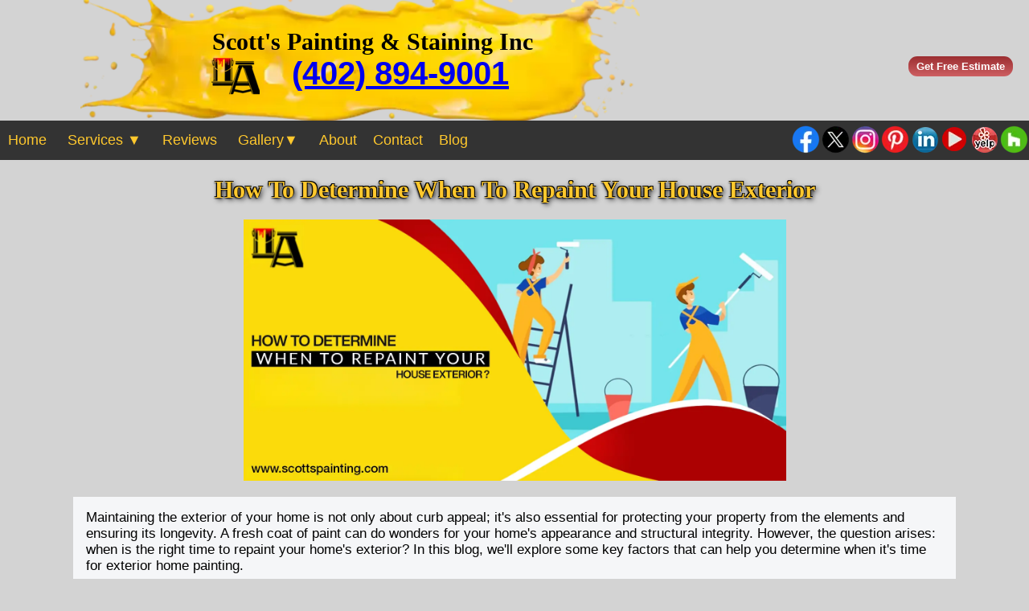

--- FILE ---
content_type: text/html; charset=utf-8
request_url: https://scottspainting.com/how-to-determine-when-to-repaint-your-home-exterior.html
body_size: 13266
content:
<!doctype html>
<html lang="en-US"><!-- InstanceBegin template="/Templates/navigation-template.dwt" codeOutsideHTMLIsLocked="false" -->
<head>
<meta charset="utf-8">
<!-- InstanceBeginEditable name="headTitle" -->
	<title>How To Determine When To Repaint Your Home's Exterior</title>
	<meta name="description" content="When should you Repaint your Home Exterior? How do I know when to paint my House Exterior? How often should you repaint the exterior of your house?">
	<!-- InstanceEndEditable -->
<meta name="viewport" content="width=device-width,initial-scale=1.0">
<meta name="robots" content="index,follow">
<meta name="geo.region" content="US-NE">
<meta name="geo.placename" content="Omaha">
<meta name="geo.position" content="41.203429;-96.202243">
<meta name="ICBM" content="41.203429;-96.202243">
<meta property="og:site_name" content="Scott's Painting &amp; Staining Inc.">
<meta property="og:type" content="website">
<meta property="og:locale" content="en_US">
<meta property="og:image:type" content="image/jpeg">
<meta name="twitter:card" content="summary_large_image">
<meta name="twitter:site" content="@ScottsPainting_">
<!-- InstanceBeginEditable name="og:Title" -->
	<meta property="og:title" content="How To Determine When To Repaint Your Home's Exterior">
	<meta property="og:description" content="When should you Repaint your Home Exterior? How do I know when to paint my House Exterior? How often should you repaint the exterior of your house?">
	<meta property="og:url" content="https://scottspainting.com/how-to-determine-when-to-repaint-your-home-exterior.html">
	<meta property="og:image" content="https://scottspainting.com/images/exterior-painting/how-to-determine-when-to-repaint-your-home-exterior.jpg">
	<meta property="og:image:alt" content="Increase Home Value with Professional House Painting">
	<meta property="twitter:url" content="https://scottspainting.com/images/how-to-determine-when-to-repaint-your-home-exterior.html">
	<meta name="twitter:title" content="How To Determine When To Repaint Your Home's Exterior">
	<meta name="twitter:description" content="When should you Repaint your Home Exterior? How do I know when to paint my House Exterior? How often should you repaint the exterior of your house?">
	<meta name="twitter:image" content="https://scottspainting.com/images/exterior-painting/how-to-determine-when-to-repaint-your-home-exterior.jpg">
	<link rel="canonical" href="https://scottspainting.com/how-to-determine-when-to-repaint-your-home-exterior.html">
	<!-- InstanceEndEditable -->
<link rel="apple-touch-icon" sizes="180x180" href="/apple-touch-icon.png">
<link rel="icon" type="image/png" sizes="32x32" href="/favicon-32x32.png">
<link rel="icon" type="image/png" sizes="16x16" href="/favicon-16x16.png">
<link rel="manifest" href="/site.webmanifest">
<link rel="mask-icon" href="/safari-pinned-tab.svg" color="#5bbad5">
<meta name="msapplication-TileColor" content="#da532c">
<meta name="theme-color" content="#ffffff">
<link rel="stylesheet" href="css/styles.css">
<!-- InstanceBeginEditable name="headLinkScript" -->
	<!-- InstanceEndEditable -->
<script type="application/ld+json">
	{
	"@context":"https://schema.org",
	"@type":"HousePainter",
	"@id":"https://scottspainting.com",
	"name":"Scott's Painting & Staining Inc.",
	"description":"Premier Omaha House Painters & Siding Services | Free Estimates | Expert Painters Omaha NE | Omaha Painters Near Me | Omaha Painting",
	"hasMap":"https://www.google.com/maps?cid=559264030088501344",
	"image":[
		"https://scottspainting.com/images/paint-ladder-logo.png",
		"https://scottspainting.com/images/exterior-painting/house-painting-contractors-omaha-nebraska-painters-768.jpg",
		"https://scottspainting.com/images/exterior-painting/house-painting.jpg",
		"https://scottspainting.com/images/siding/rotted-smart-lap-siding-replacement.jpg",
		"https://scottspainting.com/images/deck/deck-cleaning-staining.jpg"],
	"logo":"https://scottspainting.com/images/paint-ladder-logo.png",
	"url":"https://scottspainting.com",
	"contactPoint":{
		"@type":"ContactPoint",
		"telephone":"402-894-9001",
		"contactType":"customer service",
		"areaServed":"US",
		"availableLanguage":"en"},
	"openingHours":["Mo-Fr 09:00-21:00","Sa 12:00-17:00"],
	"paymentAccepted":"Cash, Check",
	"currenciesAccepted":"USD",
	"telephone":"402-894-9001",
	"email":"scottspaintingomaha@gmail.com",
	"foundingDate":"1991-05-01",
	"priceRange":"$400 - $7500",
	"areaServed":[
		{"@type":"City","name":"Omaha","@id":"https://en.wikipedia.org/wiki/Omaha,_Nebraska"},
		{"@type":"City","name":"Millard","@id":"https://en.wikipedia.org/wiki/Millard,_Omaha,_Nebraska"},
		{"@type":"City","name":"Elkhorn","@id":"https://en.wikipedia.org/wiki/Elkhorn,_Omaha,_Nebraska"},
		{"@type":"City","name":"La Vista","@id":"https://en.wikipedia.org/wiki/La_Vista,_Nebraska"},
		{"@type":"City","name":"Papillion","@id":"https://en.wikipedia.org/wiki/Papillion,_Nebraska"},
		{"@type":"City","name":"Ralston","@id":"https://en.wikipedia.org/wiki/Ralston,_Nebraska"},
		{"@type":"City","name":"Chalco","@id":"https://en.wikipedia.org/wiki/Chalco,_Nebraska"},
		{"@type":"City","name":"Bellevue","@id":"https://en.wikipedia.org/wiki/Bellevue,_Nebraska"},
		{"@type":"City","name":"Gretna","@id":"https://en.wikipedia.org/wiki/Gretna,_Nebraska"},
		{"@type":"City","name":"Bennington","@id":"https://en.wikipedia.org/wiki/Bennington,_Nebraska"},
		{"@type":"City","name":"Waterloo","@id":"https://en.wikipedia.org/wiki/Waterloo,_Nebraska"}],
	"slogan":"Finally, a Contractor that Delivers!",
	"sameAs":[
		"https://www.google.com/search?q=Scott%27s+Painting+%26+Staining+Inc&ludocid=559264030088501344&lsig=AB86z5UR3NDhfvBHzdXSiWm1-blQ",		"https://www.google.com/maps/place/Scott's+Painting+%26+Staining+Inc/@41.2033371,-96.2044541,17z/data=!3m1!4b1!4m5!3m4!1s0x0:0x7c2e7ac19141860!8m2!3d41.2033371!4d-96.2022654",
		"https://www.google.com/maps?cid=559264030088501344",
		"https://www.facebook.com/ScottsPaintingOmaha",
		"https://x.com/ScottsPainting_",
		"https://www.instagram.com/scotts.painting/",
		"https://www.linkedin.com/company/scott-s-painting-staining-inc",
		"https://www.pinterest.com/scottspaintingomaha/",
		"https://www.youtube.com/channel/UC4vKs_a0vhlN_4JQfTOy7hA",
		"https://www.youtube.com/@ScottsPainting",
		"https://www.yelp.com/biz/scotts-painting-and-staining-omaha-12",
		"https://www.angi.com/companylist/us/ne/omaha/scott%27s-painting-and-staining-inc-reviews-5868872.htm",
		"https://www.houzz.com/professionals/painters/scotts-painting-and-staining-inc-pfvwus-pf~1989876536",
		"https://www.bbb.org/us/ne/omaha/profile/painting-contractors/scotts-painting-staining-inc-0714-135001364",
		"https://foursquare.com/v/scotts-painting--staining-inc/54a14498498ed981ab0a7b2d",
		"https://www.manta.com/c/mtxtl3f/scott-s-painting-staining-inc",
		"https://www.yellowpages.com/omaha-ne/mip/scotts-painting-staining-inc-459163190"],
	"address":{
		"@type":"PostalAddress",
		"streetAddress":"18230 Tammy Trail",
		"addressLocality":"Omaha",
		"addressRegion":"NE",
		"postalCode":"68135",
		"addressCountry":"US"},
	"geo":{
		"@type":"GeoCoordinates",
		"latitude":41.203429,
		"longitude":-96.202243},
	"aggregateRating":{
		"@type":"AggregateRating",
		"ratingValue":"5.0",
		"reviewCount":"143"},
	"review":[
		{"@type":"Review","url":"https://www.google.com/maps/reviews/data=!4m8!14m7!1m6!2m5!1sCi9DQUlRQUNvZENodHljRjlvT2tVMVVUQXlhMk0yTmpobmF6WTBSMUZqVFdkTlEwRRAB!2m1!1s0x0:0x7c2e7ac19141860!3m1!1s2@1:CAIQACodChtycF9oOkU1UTAya2M2NjhnazY0R1FjTWdNQ0E%7C0cPkSE-yP2X%7C?entry=tts&g_ep=EgoyMDI1MDczMC4wIPu8ASoASAFQAw%3D%3D&skid=c49df658-e7b4-45cb-b0b5-1985c5347561","author":{"@type":"Person","name":"Nick Schinker"},
		"description":"Our chimney box had become wet and the siding spongy, and the woodpecker who discovered it was waking us up every day at 6 am. We contacted three companies who said online they did those repairs. After contacting Scott's Painting and Staining, crew chief Manuel was out the next day. He gave us a thorough and fair estimate, and pointed out a few other boards of siding that also needed repair. They began work the following week, the hottest week of June, and did we pick the right company. His crew was thorough and very professional. Manuel stopped in twice a day to answer any questions and check on progress. He kept telling us our satisfaction was top priority, and he was right. I thought I was picky. The work was top notch, and the materials matched our other siding perfectly. They finished the job by painting the entire house and installing the new shutters we bought online. We are very happy with the results. Our neighbors have stopped to say how great the house looks, and we have recommended Scott's three times already. Great job, impressive workmanship. And no more woodpecker!",
		"inLanguage":"en","reviewRating":{"@type":"Rating","bestRating":"5","ratingValue":"5","worstRating":"1"}},		{"@type":"Review","url":"https://g.co/kgs/ZGd32qu","author":{"@type":"Person","name":"Saulomon King"},
		"description":"Manny and his crew were professional and hard working. The job was done on time and the quality was beyond expectations! 10 out of 10! Will recommend Scott’s to anyone looking for a quality job.",
		"inLanguage":"en","reviewRating":{"@type":"Rating","bestRating":"5","ratingValue":"5","worstRating":"1"}},
		{"@type":"Review","url":"https://g.co/kgs/3JQetEy","author":{"@type":"Person","name":"Tavi"},
		"description":"We couldn't be more pleased with our exterior painting than we are now! The staff at Scott's are helpful and accommodating. Would use them over and over again!",
		"inLanguage":"en","reviewRating":{"@type":"Rating","bestRating":"5","ratingValue":"5","worstRating":"1"}},		{"@type":"Review","url":"https://www.google.com/maps/reviews/data=!4m8!14m7!1m6!2m5!1sChZDSUhNMG9nS0VJQ0FnSUM1OTRuMFJ3EAE!2m1!1s0x0:0x7c2e7ac19141860!3m1!1s2@1:CIHM0ogKEICAgIC594n0Rw%7CCgwIq4q8qQYQ2Nzf5AE%7C?hl=en-US","author":{"@type":"Person","name":"Frank Mann"},
		"description":"Manny and Miguel were on time, and provided quality workmanship. They explained what their work would consist of and performed in a professional manner. Scheduled work was finished in a timely manner. Definitely will call on you for any future projects. Will definitely pass your name on to others. Thanks",
		"inLanguage":"en","reviewRating":{"@type":"Rating","bestRating":"5","ratingValue":"5","worstRating":"1"}},
		{"@type":"Review","url":"https://g.co/kgs/ZTXUoEp","author":{"@type":"Person","name":"Susie Moore"},
		"description":"Scott's awesome crew were great to work with. They replaced some damaged siding and painted our house. They let me know when they would be there, were prompt, and cleaned up. I have gotten several compliments from our neighbors on how nice it looks. Would highly recommend!",
		"inLanguage":"en","reviewRating":{"@type":"Rating","bestRating":"5","ratingValue":"5","worstRating":"1"}},
		{"@type":"Review","url":"https://g.co/kgs/WYs4HSk","author":{"@type":"Person","name":"Daniel B"},
		"description":"Very impressed with the siding and paint job done by Scott's painting. Scott was responsive to a minor issue and had his crew take care of the problem right away. Francisco and his crew also did a great job, paying attention to every detail. They replaced the siding on the back of my home and painted the whole house in one week. You will be glad you went with Scott's Painting.",
		"inLanguage":"en","reviewRating":{"@type":"Rating","bestRating":"5","ratingValue":"5","worstRating":"1"}},
		{"@type":"Review","url":"https://g.co/kgs/G6Kpn2P","author":{"@type":"Person","name":"Rachel Connelly"},
		"description":"I highly recommend Scott's Painting and Staining. The workers were personable and professional. They powerwashed and painted the exterior of our house, caulked the windows, replaced the wood around our garage doors, and fixed the ceiling of our kitchen. We are thrilled with how everything turned out! The price was fair for all the work that they did. We will contact Scott's with any future projects.","inLanguage":"en","reviewRating":{"@type":"Rating","bestRating":"5","ratingValue":"5","worstRating":"1"}},
		{"@type":"Review","url":"https://g.co/kgs/BgBFeHg","author":{"@type":"Person","name":"Mike Letson"},
		"description":"I appreciate the straight forward process from start to finish. Will definitely recommend you. Manuel and crew were awesome. They showed up every day, worked all day, were personable and weren’t put off by all my questions.",
		"inLanguage":"en","reviewRating":{"@type":"Rating","bestRating":"5","ratingValue":"5","worstRating":"1"}},		
		{"@type":"Review","url":"https://www.yelp.com/biz/scotts-painting-and-staining-omaha-12?hrid=jrzRfzGRmQ2v07gW0sOzvA",
		"author":{"@type":"Person","name":"Brian S."},
		"description":"Scott and team did an amazing job. Communication was proactive and complete before, during and at completion of the job. Even with weather issues, the job was done on time. The team stayed until almost 9 one night making sure things were done. Manuel is one of the most personable contractors I have ever dealt with; his professionalism and expertise were top notch. Even once the job was done, Manuel took particular care to ensure our porch was arranged exactly as it was before the job started. Can't recommend Scott's painting enough!",
		"inLanguage":"en","reviewRating":{"@type":"Rating","bestRating":"5","ratingValue":"5","worstRating":"1"}},
		{"@type":"Review","url":"https://www.facebook.com/ScottsPaintingOmaha/reviews","author":{"@type":"Person","name":"Sara Christiansen"},
		"description":"Needed some siding and trim replaced at my house. They did a great job. Would hire them again.",
		"inLanguage":"en","reviewRating":{"@type":"Rating","bestRating":"5","ratingValue":"5","worstRating":"1"}},		
		{"@type":"Review","url":"https://www.angi.com/companylist/us/ne/omaha/scott%27s-painting-and-staining-inc-reviews-5868872.htm#reviews",
		"author":{"@type":"Person","name":"Spencer O."},
		"description":"Scott's Painting was excellent to work with! The painting turned out great and really made our house come together. Good communication, professional crew, on time, no hassles. Would highly recommend!",
		"inLanguage":"en","reviewRating":{"@type":"Rating","bestRating":"5","ratingValue":"5","worstRating":"1"}},		
		{"@type":"Review","url":"https://www.bbb.org/us/ne/omaha/profile/painting-contractors/scotts-painting-staining-inc-0714-135001364/customer-reviews","author":{"@type":"Person","name":"Frederick W"},
		"description":"Scott's Painting and Staining completed exterior siding repair and replacement for my home and did an amazing job. The crew showed up early and were able to provide a full assessment of the extent of water damage sustained and options for repair based on cost once they began and removed the damaged sections. They were polite, professional, and did an outstanding job replacing the damaged sections, followed by applying sealant and painting. I highly recommend them!!!",
		"inLanguage":"en","reviewRating":{"@type":"Rating","bestRating":"5","ratingValue":"5","worstRating":"1"}},		
		{"@type":"Review","url":"https://www.houzz.com/professionals/painters/scotts-painting-and-staining-inc-pfvwus-pf~1989876536",
		"author":{"@type":"Person","name":"Chris A"},
		"description":"I would recommend Scott's Painting to all my friends and family. Their work was professional, and I was very happy with the results. Francisco and his crew were very easy to work with. He kept me up to date on what he was doing and let me know if he discovered anything that wasn't in the bid. He cleaned up the site very well at the end of each day.",
		"inLanguage":"en","reviewRating":{"@type":"Rating","bestRating":"5","ratingValue":"5","worstRating":"1"}},
		{"@type":"Review","url":"https://www.yellowpages.com/omaha-ne/mip/scotts-painting-staining-inc-459163190",
		"author":{"@type":"Person","name":"Scott P"},
		"description":"Scott's Painting & Staining Inc. are the best Omaha painters. Specializing in Hardboard & Fiber cement siding repair services and siding replacement Omaha NE. We are the only Omaha house painters specializing in siding repair and exterior painting. We use Sherwin Williams exterior paint. If you are looking for exterior painters Omaha NE, we are your 1-stop Omaha siding contractor and paint contractor near me! Our focus is on Omaha residential painting services.",
		"inLanguage":"en","reviewRating":{"@type":"Rating","bestRating":"5","ratingValue":"5","worstRating":"1"}}]
}
</script>
<!--Google Tag Manager (1/8/25 iMark)-->
<script>window.addEventListener("load",function(){setTimeout(function(){(function(w,d,s,l,i){w[l]=w[l]||[];w[l].push({"gtm.start":new Date().getTime(),event:"gtm.js"});var f=d.getElementsByTagName(s)[0],j=d.createElement(s),dl=l!="dataLayer"?"&l="+l:"";j.async=true;j.src="https://www.googletagmanager.com/gtm.js?id="+i+dl;f.parentNode.insertBefore(j,f)})(window,document,"script","dataLayer","GTM-5M9J82QH")},1000)});</script>
<script>window.dataLayer=window.dataLayer || [];function gtag(){dataLayer.push(arguments);}gtag('js',new Date());</script>
<!-- InstanceParam name="PaintingServices" type="boolean" value="false" -->
<!-- InstanceParam name="PaintingContact" type="boolean" value="true" -->
<script defer src="js/painting.js"></script>
</head>
<!-- InstanceBeginEditable name="bodyTag" -->
<body>
<!-- InstanceEndEditable -->
	<!--GTM (noscript) (1/8/25 iMark)-->
	<noscript><iframe src="https://www.googletagmanager.com/ns.html?id=GTM-5M9J82QH" height="0" width="0" style="display:none;visibility:hidden"></iframe></noscript>
	<header>
		<div class="row">
			<div class="col-70">
				<div class="paint-splat"> 
					<!-- InstanceBeginEditable name="bodyTitle" -->
				<div class="title">&emsp;Scott's Painting &amp; Staining Inc</div>
				<div class="phone"><img src="images/paint-ladder-logo.webp" width="60" height="50" class="ladder" title="How do I know when to paint my house exterior?" alt="When to paint my homes exterior?">&emsp;<a class="valign-top" href="tel:402-894-9001">(402) 894-9001</a></div>

				<!-- InstanceEndEditable -->
				</div>
			</div>
			<div class="col-30 text-right pad-24-10">
				<a class="button-blue" href="mailto:ScottsPaintingOmaha@gmail.com?subject=Get-Free-Quote&body=Name:&nbsp;%0D%0AAddress:&nbsp;%0D%0ACity,&nbsp;St.&nbsp;Zip:&nbsp;%0D%0APhone&nbsp;Number(s):&nbsp;%0D%0ASubdivision&nbsp;Name:&nbsp;%0D%0A%0D%0AProject&nbsp;Information:&nbsp;%0D%0A%0D%0A" title="Request Free Quote">Get Free Estimate</a>
			</div>
		</div>
		<nav>
			<div class="topnav" id="topNav">
				<a href="/" title="Scott's Painting & Staining Inc">Home</a>
				<a href="#" class="icon width52" onclick="navFunction()" title="Omaha Painters" aria-label="Mobile Menu - Omaha Painting Services">
					<div class="menu-burger"></div>
					<div class="menu-burger-middle"></div>
					<div class="menu-burger"></div>
				</a>
				<div class="dropdown">
					<button class="dropbtn" title="Omaha Services">Services ▼</button>
					<div class="dropdown-content">
						<a href="omaha-house-painter.html" title="Omaha Exterior Painting Services">- Exterior Painting</a>
						<a href="omaha-siding-contractor-carpenter.html" title="Omaha Siding Repair Services">- Siding Repair</a>
						<a href="chimney-siding-repair.html" title="Omaha Chimney Siding Repair Services">- Chimney Siding Repair</a>
						<a href="omaha-woodpecker-siding-repair.html" title="Omaha Woodpecker Siding Repair Services">- Woodpecker Siding Repair</a>
						<a href="omaha-vinyl-siding-repair.html" title="Omaha Vinyl Siding Repair Services">- Vinyl Siding Repair</a>
						<a href="omaha-interior-painting-contractor.html" title="Omaha Interior Painting Services">- Interior Painting</a>
						<a href="omaha-cabinet-trim-staining.html" title="Omaha Cabinet Painting Services">- Cabinet Painting</a>
						<a href="omaha-deck-staining-contractor.html" title="Omaha Deck Staining Services">- Deck Staining</a>
						<a href="omaha-fence-staining-contractor.html" title="Omaha Fence Staining Services">- Fence Staining</a>
						<a href="omaha-power-washing-services.html" title="Omaha Power Washing Services">- Power Washing</a>
					</div>
				</div>
				<a href="reviews-testimonials-feedback.html" title="5-star Reviews">Reviews</a>
				<div class="dropdown">
					<button class="dropbtn" title="Omaha Photo Gallery">Gallery▼</button>
					<div class="dropdown-content">
						<a href="omaha-painting-service.html" title="Omaha Painters">- Exterior Painting</a>
						<a href="omaha-hardboard-siding-replaced.html" title="Omaha Siding Replacement">- Siding Replacement</a>
						<a href="omaha-interior-painter.html" title="Omaha Interior Painting">- Interior Painting</a>
						<a href="omaha-deck-refinishing.html" title="Omaha Deck Staining">- Decks</a>
						<a href="pergola-building-staining.html" title="Omaha Pergola Staining">- Pergolas</a>
					</div>
				</div>
				<a href="about-us.html" title="About Scott's Painting & Staining Inc.">About</a>
				<a href="contact-us.html" title="Contact Painters Near Me">Contact</a>
				<a href="omaha-painters-blog.html" title="Omaha Painters Blog">Blog</a>
				<div class="round-div">
					<div class="facebook-round">
						<a href="https://www.facebook.com/ScottsPaintingOmaha" title="Facebook" target="_blank" rel="noopener noreferrer">Facebook</a></div>
					<div class="x-round">
						<a href="https://x.com/ScottsPainting_" title="Twitter - X" target="_blank" rel="nofollow noopener noreferrer">Twitter - X</a></div>
					<div class="instagram-round">
						<a href="https://www.instagram.com/scotts.painting/" title="Instagram" target="_blank" rel="noopener noreferrer">Instagram</a></div>
					<div class="pinterest-round">
						<a href="https://www.pinterest.com/scottspaintingomaha/" title="Painting Ideas on Pinterest" target="_blank" rel="noopener noreferrer">Pinterest Ideas</a></div>
					<div class="linkedin-round">
						<a href="https://www.linkedin.com/company/scott-s-painting-staining-inc" title="LinkedIn" target="_blank" rel="noopener noreferrer">LinkedIn</a></div>
					<div class="youtube-round">
						<a href="https://www.youtube.com/@ScottsPainting" title="YouTube Channel" target="_blank" rel="noopener noreferrer">YouTube Channel</a></div>
					<div class="yelp-round round-hide">
						<a href="https://www.yelp.com/biz/scotts-painting-and-staining-omaha-12" title="Yelp" target="_blank" rel="noopener noreferrer">Yelp Painter</a></div>
					<div class="houzz-round round-hide">
						<a href="https://www.houzz.com/professionals/painters/scotts-painting-and-staining-inc-pfvwus-pf~1989876536" title="Houzz" target="_blank" rel="noopener noreferrer">Find us on Houzz</a></div>
				</div>
			</div>
		</nav>
	</header>
	<main>
		<div onClick="topFunction()" onkeypress="topFunction()" id="top" tabindex="0" title="Go to Top">Top</div>
	<!-- InstanceBeginEditable name="mainRegion" -->
		<h1 class="style-h1 text-center">How To Determine When To Repaint Your House Exterior</h1>
		<div class="hero-pic" style="background-image:url('images/exterior-painting/how-to-determine-when-to-repaint-your-home-exterior.webp')" title="The Best Time to Paint your House Exterior in Omaha NE">
		</div><br>
		
		<div class="md-container">
			<div class="white-block text-left">
				<p>Maintaining the exterior of your home is not only about curb appeal; it's also essential for protecting your property from the elements and ensuring its longevity. A fresh coat of paint can do wonders for your home's appearance and structural integrity. However, the question arises: when is the right time to repaint your home's exterior? In this blog, we'll explore some key factors that can help you determine when it's time for exterior home painting.</p><br>
				<h2>1. Visual Inspection</h2>
				<p>Start by taking a close look at your home's exterior. Signs of peeling, cracking, blistering, or fading paint are indicators that it's time for a repaint. Additionally, if you notice that the paint has become chalky to the touch, it's a clear sign that the protective layer has worn down.</p><br>
				<h2>2. Fading Colors</h2>
				<p>Over time, exposure to sunlight, rain, and other environmental factors can cause the colors of your exterior paint to fade. If your home's exterior appears dull or washed-out, it's a good indication that a repaint is needed to revive its vibrancy.</p><br>
				<h2>3. Damage from Weather and Moisture</h2>
				<p>Harsh weather conditions can take a toll on your home's exterior paint. Look for signs of water damage, such as rotting wood, mold, or mildew. These issues not only affect the appearance but also compromise the structural integrity of your home.</p><br>
				<h2>4. Cracking and Peeling</h2>
				<p>Cracks and peeling paint are more than just aesthetic concerns. They expose the underlying surfaces to moisture and can lead to further damage. If left unchecked, these issues can escalate into more significant problems, potentially requiring extensive repairs.</p><br>
				<h2>5. Maintenance Timeframe</h2>
				<p>A general rule of thumb is to repaint your home's exterior every 5 to 10 years, depending on the type of paint used and the climate you live in. If it's been several years since your last paint job, it's worth considering a fresh coat to keep your home protected and looking its best.</p><br>
				<h2>6. Selling or Renovating</h2>
				<p>If you're planning to sell your home or undergo a significant renovation, repainting the exterior can greatly enhance its curb appeal and overall value. A well-maintained exterior gives potential buyers or appraisers a positive first impression.</p><br>
				<h2>7. Quality of Previous Paint Job</h2>
				<p>The longevity of your previous paint job can influence when you need to repaint. If the previous paint job was done using high-quality paint and proper application techniques, it might last longer than a lower-quality job.</p><br>
				<h3>Conclusion</h3>
				<p>Remember that repainting your home's exterior is a crucial part of its maintenance and preservation. A well-maintained exterior is a valuable investment that enhances the aesthetics and adds to the longevity and value of your property. You can call Scott's Painting &amp; Staining Inc, which has a team of experienced exterior Painters in Bennington, NE. We are Bennington's top-listed <a href="bennington-house-painters.html" title="Exterior residential painting in Bennington">professional exterior house painters</a> offering the most cost-effective and affordable services.</p><br>
				<a href="exterior-house-painter.html" title="Professional Exterior House Painters Make the Difference" style="padding:5px 10px;border:1px solid #ccc;">Read More &#10132; Professional Exterior House Painter</a><br>
			</div>
		</div>
	<!-- InstanceEndEditable -->		
	
	
		<br><hr><br>
		<section class="page-container text-center">
			<a class="nolink" href="/" title="Scott's Painting & Staining Inc.">
				<div class="page-block">
					<img loading="lazy" decoding="async" src="images/exterior-painting/house-painting-contractors-omaha-nebraska-painters-550.webp" title="Omaha House Painting" alt="Omaha Siding Repair" width="350" height="169">
					<h3 class="h2-page" id="house-painting">Omaha Painters</h3>
					<p class="p-pad">Check out our Home Page for a full list of services and products we specialize in. Founded in and serving Omaha, NE and surrounding area since May 1991.</p>
					<p class="learn">Home</p>
				</div>
			</a>
			<a class="nolink" href="https://scottspainting.com/contact-us.html" title="Connect with Us">
				<div class="page-block">
					<img loading="lazy" decoding="async" src="images/contact-us.webp" alt="Contact a Painting & Siding Contractor" title="Omaha Exterior House Painter" width="350" height="169">
					<h3 class="h2-page" id="omaha-contractor">Omaha Contractor</h3>
					<p class="p-pad">Connect with us, your local Omaha-area contractor for all your Painting and Siding Replacement needs! We welcome all size Siding Repairs.</p>
					<p class="learn">Contact Us</p>
				</div>
			</a>
		</section><br>			
	
	<!-- InstanceBeginEditable name="mainBotRegion" -->
	<!-- InstanceEndEditable -->
	</main>
	<footer>
		<div class="footer-reel">
			<a class="item" href="https://www.sherwin-williams.com" title="We exclusively use Sherwin Williams Products" target="_blank" rel="noopener noreferrer">
				<img loading="lazy" decoding="async" src="images/sherwin-williams.webp" width="98" height="140" title="Sherwin Williams Preferred Paint Supplier" alt="Using Sherwin Williams Paints, Stains &amp; Products"></a>
			<a class="item" href="https://www.expertise.com/home-improvement/siding-contractors/nebraska/omaha" title="Best Siding Contractors in Omaha NE" target="_blank" rel="noopener noreferrer">
				<img loading="lazy" decoding="async" src="images/best-siding-contractors-omaha.webp" width="161" height="129" title="Rated the Best Siding Contractor in Omaha NE!" alt="Expertise, Best Siding Contractors Omaha NE"></a>
			<a class="item" href="https://www.google.com/search?q=Scott%27s+Painting+%26+Staining+Omaha&amp;rlz=1C1CHBF_enUS772US772&amp;oq=Scott%27s+Painting+%26+Staining+Omaha#lrd=0x8793f0d0ece6e211:0x7c2e7ac19141860,1,,," title="View our Google 5-Star Reviews!" target="_blank" rel="noopener noreferrer">
				<img loading="lazy" decoding="async" src="images/google-reviews.webp" width="160" height="90" title="View our Google 5-Star Reviews!" alt="Perfect 5-Star Reviews on Google"></a>
			<a class="item" href="https://www.angi.com/companylist/us/ne/omaha/scott%27s-painting-and-staining-inc-reviews-5868872.htm" title="View our A+ Rating with Angi &amp; our Super Service Award" target="_blank" rel="noopener noreferrer">
				<img loading="lazy" decoding="async" src="images/angi-super-service-award.webp" width="140" height="140" title="A+ Rating with Angi's Super Service Award" alt="Angi Super Service Award"></a>
			<a class="item" href="https://www.facebook.com/ScottsPaintingOmaha" title="Like Us on Facebook!" target="_blank" rel="noopener noreferrer">
				<img loading="lazy" decoding="async" src="images/like-us-on-facebook.webp" width="159" height="45" title="Omaha Painters on Facebook!" alt="Like on Facebook"></a>
			<a class="item" href="https://www.bbb.org/us/ne/omaha/profile/painting-contractors/scotts-painting-staining-inc-0714-135001364" title="Perfect A+ Rating with Better Business Bureau" target="_blank" rel="noopener noreferrer">
				<img loading="lazy" decoding="async" src="images/bbb-member.webp" width="160" height="111" title="Scott's Painting &amp; Staining, Inc., Painting Contractors, Omaha, NE" alt="Better Business Bureau, A+ Rating, Accredited Business"></a>
			<img class="item" loading="lazy" decoding="async" src="images/state-farm.png" width="159" height="140" title="Licensed, Insured & Bonded through State Farm" alt="Licensed, Insured & Bonded with State Farm">
		</div>
		<section class="footer">
			<div class="row">
				<div class="col col-md-50 col-lg-15 pad-top15">
					<ul><li class="menu-item-50 yellow"><strong>QUICK LINKS</strong></li></ul><br>
					<ul>
						<li class="menu-item-50 pad-bot15"><a class="txt-underline" href="../" title="Home Page">HOME PAGE</a></li>
						<li class="menu-item-50 pad-bot15"><a class="txt-underline" href="reviews-testimonials-feedback.html" title="Reviews &amp; Testimonials">PAINTING REVIEWS</a></li>
						<li class="menu-item-50 pad-bot15"><a class="txt-underline" href="omaha-painting-service.html" title="Omaha Photo Gallery">PAINTING GALLERY</a></li>
						<li class="menu-item-50 pad-bot15"><a class="txt-underline" href="about-us.html" title="About Scott's Painting & Staining Inc.">ABOUT SCOTT'S</a></li>
						<li class="menu-item-50 pad-bot30"><a class="txt-underline" href="contact-us.html" title="Contact Painters Near Me">CONTACT US</a></li>
						<li class="menu-item-50 pad-bot30"><a class="txt-underline" href="omaha-painters-blog.html" title="Omaha Painters Blog">PAINTING BLOG</a></li>
					</ul>
				</div>
				<div class="col col-md-50 col-lg-20 pad-top15">
					<ul><li class="menu-item yellow" title="Omaha Services"><strong>SERVICES</strong></li></ul><br>
					<ul>
						<li class="menu-item pad-bot15"><a class="txt-underline" href="omaha-interior-painting-contractor.html" title="Omaha Interior Painting Services"><strong>Interior</strong> Painting Services</a></li>
						 <li class="menu-item pad-bot15"><a class="txt-underline" href="omaha-cabinet-trim-staining.html" title="Omaha Cabinet Painting Services">Cabinet Painting</a></li>
						<li class="menu-item pad-bot15"><a class="txt-underline" href="omaha-cabinet-trim-staining.html#cabinet-staining" title="Omaha Cabinet Refinishing Services">Cabinet Staining</a></li>
					</ul><br>
					<ul>
						<li class="menu-item pad-bot15"><a class="txt-underline" href="omaha-house-painter.html" title="Omaha Exterior Painting Services"><strong>Exterior</strong> Painting Services</a></li>
						<li class="menu-item pad-bot15"><a class="txt-underline" href="omaha-siding-contractor-carpenter.html" title="Omaha Siding Repair Services">Siding &amp; Carpentry</a></li>
						<li class="menu-item pad-bot15"><a class="txt-underline" href="chimney-siding-repair.html" title="Omaha Chimney Siding Repair Services">Chimney Siding Repair</a></li>
						<li class="menu-item pad-bot15"><a class="txt-underline" href="omaha-woodpecker-siding-repair.html" title="Omaha Woodpecker Siding Repair Services">Woodpecker Siding Repair</a></li>
						<li class="menu-item pad-bot15"><a class="txt-underline" href="omaha-vinyl-siding-repair.html" title="Omaha Vinyl Siding Repair Services">Vinyl Siding Repair</a></li>
						<li class="menu-item pad-bot15"><a class="txt-underline" href="omaha-deck-staining-contractor.html" title="Omaha Deck Staining Services">Deck Staining</a></li>
						<li class="menu-item pad-bot15"><a class="txt-underline" href="omaha-fence-staining-contractor.html" title="Omaha Fence Staining Services">Fence Staining</a></li>
						<li class="menu-item pad-bot15"><a class="txt-underline" href="omaha-power-washing-services.html" title="Omaha Power washing Services &amp; Pressure Washing Services">Power washing</a></li>
					</ul>
				</div>
				<div class="col col-md-50 col-lg-25 menu-item menu-item-phone text-left pad-top15">
					<p class="yellow" title="Contact Painters Near Me"><strong>CONTACT US</strong></p><br>
					<div class="row pad-bot10">
						<p>Email: <a class="txt-underline bold yellow" href="mailto:ScottsPaintingOmaha@gmail.com?subject=Customer-Inquiry&body=Name:&nbsp;%0D%0AAddress:&nbsp;%0D%0ACity,&nbsp;St.&nbsp;Zip:&nbsp;%0D%0APhone&nbsp;Number(s):&nbsp;%0D%0ASubdivision&nbsp;Name:&nbsp;%0D%0A%0D%0AProject&nbsp;Information:&nbsp;%0D%0A%0D%0A">ScottsPaintingOmaha@gmail.com</a></p><br>
						<p>Phone: <a class="txt-underline bold yellow" href="tel:402-894-9001">(402) 894-9001</a></p><br>
						<p>Address: <a class="txt-underline bold yellow" href="contact-us.html"><br>18230 Tammy Trail<br>Omaha, NE 68135</a></p><br><br>
						<a class="button-blue font-18 pad12" href="mailto:ScottsPaintingOmaha@gmail.com?subject=Request-Quote&body=Name:&nbsp;%0D%0AAddress:&nbsp;%0D%0ACity,&nbsp;St.&nbsp;Zip:&nbsp;%0D%0APhone&nbsp;Number(s):&nbsp;%0D%0ASubdivision&nbsp;Name:&nbsp;%0D%0A%0D%0AProject&nbsp;Information:&nbsp;%0D%0A%0D%0A" title="Request Estimate">Request Quote</a>
					</div>			
				</div><br>
				<div class="col col-md-50 col-lg-40 menu-item text- pad-top15 pad-right20">
					<h4>OMAHA PAINTERS Near Me</h4>
					<p>Serving the Omaha Metro Area</p><br>
					<h5><a href="douglas-county-ne-house-painters.html" title="Douglas County House Painters" target="_blank" rel="noopener noreferrer">Douglas County</a> &amp;	<a href="sarpy-county-ne-house-painters.html" title="Sarpy County House Painters" target="_blank" rel="noopener noreferrer">Sarpy County</a> in Nebraska - Including:<br>
						<a href="omaha-house-painter.html" title="Omaha House Painters" target="_blank" rel="noopener noreferrer">Omaha NE</a>, 
						<a href="millard-house-painters.html" title="Millard House Painters" target="_blank" rel="noopener noreferrer">Millard NE</a>, 
						<a href="elkhorn-house-painters.html" title="Elkhorn House Painters" target="_blank" rel="noopener noreferrer">Elkhorn NE</a>, 
						<a href="la-vista-house-painters.html" title="La Vista House Painters" target="_blank" rel="noopener noreferrer">La Vista NE</a>, 
						<a href="papillion-house-painters.html" title="Papillion House Painters" target="_blank" rel="noopener noreferrer">Papillion NE</a>, 
						<a href="chalco-house-painters.html" title="Chalco House Painters" target="_blank" rel="noopener noreferrer">Chalco NE</a>, 
						<a href="bellevue-house-painters.html" title="Bellevue House Painters" target="_blank" rel="noopener noreferrer">Bellevue NE</a>, 
						<a href="gretna-house-painters.html" title="Gretna House Painters" target="_blank" rel="noopener noreferrer">Gretna NE</a>, 
						<a href="bennington-house-painters.html" title="Bennington House Painters" target="_blank" rel="noopener noreferrer">Bennington NE</a>, 
						<a href="waterloo-house-painters.html" title="Waterloo House Painters" target="_blank" rel="noopener noreferrer">Waterloo NE</a>.</h5><br>
					<p>We are working all over the "Big O" to make Omaha beautiful. Chances are we are in your <a href="https://nextdoor.com/pages/scotts-painting-staining-inc-omaha-ne" title="Douglas County House Painters Near Me" target="_blank" rel="noopener noreferrer">neighborhood</a> or will be soon!</p><br>				
					<div class="row round-div col-socials">
						<div class="facebook-round">
							<a href="https://www.facebook.com/ScottsPaintingOmaha" title="Facebook" target="_blank" rel="noopener noreferrer">Facebook</a></div>
						<div class="x-round">
							<a href="https://x.com/ScottsPainting_" title="Twitter - X" target="_blank" rel="nofollow noopener noreferrer">X - Twitter</a></div>
						<div class="instagram-round">
							<a href="https://www.instagram.com/scotts.painting/" title="Instagram" target="_blank" rel="noopener noreferrer">Instagram</a></div>
						<div class="pinterest-round">
							<a href="https://www.pinterest.com/scottspaintingomaha/" title="Pinterest Ideas" target="_blank" rel="noopener noreferrer">Pinterest Ideas</a></div>
						<div class="linkedin-round">
							<a href="https://www.linkedin.com/company/scott-s-painting-staining-inc" title="LinkedIn" target="_blank" rel="noopener noreferrer">LinkedIn</a></div>
						<div class="youtube-round">
							<a href="https://www.youtube.com/@ScottsPainting" title="YouTube Channel" target="_blank" rel="noopener noreferrer">YouTube Channel</a></div>
						<div class="yelp-round">
							<a href="https://www.yelp.com/biz/scotts-painting-and-staining-omaha-12" title="Yelp" target="_blank" rel="noopener noreferrer">Yelp</a></div>
						<div class="houzz-round">
							<a href="https://www.houzz.com/professionals/painters/scotts-painting-and-staining-inc-pfvwus-pf~1989876536" title="Houzz" target="_blank" rel="noopener noreferrer">Houzz</a></div>
						<div class="angi-round">
							<a href="https://www.angi.com/companylist/us/ne/omaha/scott%27s-painting-and-staining-inc-reviews-5868872.htm" title="Angi" target="_blank" rel="noopener noreferrer">Angi</a></div>
					</div>
				</div>
			</div>
		</section>
		<div class="row">
			<div class="col">
				<p class="footer-text">Copyright © 2026 <a href="https://scottspainting.com" title="Omaha Painting Contractor">Scott's Painting &amp; Staining Inc.</a> All Rights Reserved.</p>
			</div>
		</div>
	</footer>
	<script> //Remove Error: Use passive listeners to improve scrolling performance, can be removed when upgraded to jquery-4.0
		!function(e){"function"==typeof define&&define.amd?define(e):e()}(function(){var e,t=["scroll","wheel","touchstart","touchmove","touchenter","touchend","touchleave","mouseout","mouseleave","mouseup","mousedown","mousemove","mouseenter","mousewheel","mouseover"];if(function(){var e=!1;try{var t=Object.defineProperty({},"passive",{get:function(){e=!0}});window.addEventListener("test",null,t),window.removeEventListener("test",null,t)}catch(e){}return e}()){var n=EventTarget.prototype.addEventListener;e=n,EventTarget.prototype.addEventListener=function(n,o,r){var i,s="object"==typeof r&&null!==r,u=s?r.capture:r;(r=s?function(e){var t=Object.getOwnPropertyDescriptor(e,"passive");return t&&!0!==t.writable&&void 0===t.set?Object.assign({},e):e}(r):{}).passive=void 0!==(i=r.passive)?i:-1!==t.indexOf(n)&&!0,r.capture=void 0!==u&&u,e.call(this,n,o,r)},EventTarget.prototype.addEventListener._original=e}});
	</script>
	<script>document.addEventListener("DOMContentLoaded",function(){let e=[].slice.call(document.querySelectorAll("img.lazy"));if(!e.length){return}let n=!1;const t=function(){if(n){return}n=!0,setTimeout(function(){e.forEach(function(n){n.getBoundingClientRect().top<=window.innerHeight&&n.getBoundingClientRect().bottom>=0&&"none"!==getComputedStyle(n).display&&(n.src=n.dataset.src,n.classList.remove("lazy"),0===(e=e.filter(function(e){return e!==n})).length&&(document.removeEventListener("scroll",t),window.removeEventListener("resize",t),window.removeEventListener("orientationchange",t)))}),n=!1},200)};document.addEventListener("scroll",t),window.addEventListener("resize",t),window.addEventListener("orientationchange",t),t()});</script>
	<!-- InstanceBeginEditable name="bodyScript" -->
	<!-- InstanceEndEditable -->
	<!--<script async src="../js/painting.js"></script>-->
	<script>window.onscroll=function(){scrollTopFunction()};</script>
	<!--MSClarity track all pages-->
	<script>window.addEventListener("load",function(){setTimeout(function(){(function(c,l,a,r,i,t,y){c[a]=c[a]||function(){(c[a].q=c[a].q||[]).push(arguments)};t=l.createElement(r);t.async=1;t.src="https://www.clarity.ms/tag/"+i;y=l.getElementsByTagName(r)[0];y.parentNode.insertBefore(t,y);})(window,document,"clarity","script","580z781pvm");},1500);});</script>
</body>
<!-- InstanceEnd --></html>

--- FILE ---
content_type: text/css
request_url: https://scottspainting.com/css/styles.css
body_size: 5486
content:
@charset "utf-8";html, html *{padding:0;margin:0;scroll-padding-top:185px;box-sizing:border-box;font-family:Gotham, "Helvetica Neue", Helvetica, Arial, "sans-serif"}header{position:sticky;top:0;padding:0;background-color:lightgray;z-index:999}body{background-color:lightgray;font-size:17px}h2{color:darkred;font-weight:bold}h4{font-size:16px}h5{font-size:16px}.hero-small{background-image:url("../images/omaha-skyline-1578.webp");background-size:cover;background-position:center;text-align:center;color:#ffc82d;height:325px;vertical-align:top;text-shadow:3px 3px 0 #000, -1px -1px 0 #000, 1px -1px 0 #000, -1px 1px 0 #000, 1px 1px 0 #000}.hero-pic{background-image:url("../images/exterior-painting/upgrading-your-homes-value-with-professional-house-painting.webp");background-size:contain;background-position:center;background-repeat:no-repeat;height:325px}.hero,.hero-con{background-repeat:no-repeat;background-position:top center;background-size:100%;background-color:#333;padding:125px 0 0 0;position:relative}.hero-preload{position:absolute;width:1px;height:1px;overflow:hidden;clip:rect(0 0 0 0);clip-path:inset(50%);white-space:nowrap}.container{margin:0 auto;max-width:1230px;padding-left:15px;padding-right:15px}.banner-caption{width:auto;height:auto;background:rgba(0,0,0,0);border-radius:0;padding:200px 10px 0;float:none}.banner-caption h1{color:#ffc82d;font-family:Gotham, "Helvetica Neue", Helvetica, Arial, "sans-serif";font-size:25px;line-height:35px;font-weight:bolder;letter-spacing:2px}.banner-small{font-size:20px}.banner-siding{font-size:16px;font-weight:bold;letter-spacing:0}.text-center{text-align:center}.text-left{text-align:left}.text-right{text-align:right}.text-shadow{text-shadow:-1px 1px 2px #000,2px 2px 6px #000,1px -1px 0 #000,-1px -1px 0 #000}.video-text{line-height:35px}.up{text-transform:uppercase}.visually-hidden{position:absolute;left:-9999px;width:1px;height:1px;overflow:hidden}.topnav{overflow:hidden;background-color:#333}.topnav a{float:left;display:block;color:#ffc82d;text-align:center;padding:14px 10px;text-decoration:none;font-size:18px}.topnav a:hover, .dropdown:hover .dropbtn{background-color:#ddd;color:black}.topnav .icon{display:none}.dropdown{float:left;overflow:hidden}.dropdown .dropbtn{font-size:18px;border:none;outline:none;background-color:#333;color:#ffc82d;padding:14px 16px;font-family:inherit;margin:0;text-align:center;text-decoration:none}.dropdown-content{display:none;position:absolute;background-color:#333;min-width:160px;box-shadow:0 8px 16px 0 rgba(0,0,0,0.2);z-index:1}.dropdown-content a{float:none;color:#ffc82d;padding:12px 16px;text-decoration:none;display:block;text-align:left}.dropdown-content a:hover{background-color:#ddd;color:black}.dropdown:hover .dropdown-content{display:block}.menu-burger{width:30px;height:3px;background-color:#ffc82d;margin:0}.menu-burger-middle{width:30px;height:3px;background-color:#ffc82d;margin:6px 0}.icon:hover .menu-burger{background-color:black}.icon:hover .menu-burger-middle{background-color:black}.round-div{float:right;padding:0}.paint-splat{background-image:url("../images/splot.webp");color:rgb(0,0,0);background-size:contain;background-repeat:no-repeat;background-position:center;padding:1px 0 1px 0;height:70px;text-align:center}.title{font-size:clamp(12px,3.5vw,16px);font-weight:bold;font-family:Cambria,"Hoefler Text","Liberation Serif",Times,"Times New Roman","serif";margin-top:13px;white-space:nowrap}.ladder{width:35px;height:29px}.phone{font-size:22px;font-weight:bold;font-family:Cambria,"Hoefler Text","Liberation Serif",Times,"Times New Roman","serif"}.style-h1{font-size:30px;font-weight:bold;font-family:Cambria,"Hoefler Text","Liberation Serif",Times,"Times New Roman","serif";padding:20px 5px 20px 5px;color:#ffc82d;text-shadow:-1px 1px 2px #000, 2px 2px 6px #000, 1px -1px 0 #000, -1px -1px 0 #000}.style-h2{font-size:20px;font-weight:bold;padding:20px 0 20px 0}.li-bullet{margin-left:19px;list-style-type:square;padding:4px 0 4px 0}.li-bullet-subtxt{margin-left:38px;list-style-type:circle;padding:5px 10px 5px 0}.li-none-subtxt{margin-left:10px;list-style-type:none;padding:4px 10px 4px 0}.li-none-subtxt38{margin-left:38px;list-style-type:none;padding:4px 10px 4px 0}.li-bullet-none{margin-left:10px;list-style-type:none}.li-bullet{padding:5px 0 5px 0;list-style-type:disc}.li-bullet-none-subtxt{margin-left:10px;list-style-type:none;padding:5px 0 5px 15px}.p-pad{padding:0 10px 0 30px}.p-pad10{padding:0 10px 0 10px}.p-pad-hours{padding:10px 10px 10px 10px;margin:auto;background-color:lightgray}.p-pad-estimate{padding-left:10px;margin:auto;text-align:left;width:190px}.tbl-pad-hrs{padding-right:10px;text-align:left}.blank-line{margin-bottom:20px}mark{background:none}.grn{color:#4c8d1a}.gray{color:#333}.ltblue{color:#1794d2}.light-gray{color:#768693;background:none;font-size:smaller;font-weight:normal}.org{color:#ff900d}.red{color:darkred;font-weight:bold}.wht{color:white}.yellow{color:#ffc82d}.font-18{font-size:18px}.bold{font-weight:bold}.line-hi25{line-height:25px}.height-auto{height:auto !important}.margin0{margin:0 auto}.width52{width:52px}.width900{width:900px}.maxwide1200{max-width:1200px}.thumbnail{height:auto !important}.thumbnail:hover{width:auto !important;height:auto}.why{background-color:#333;max-width:100%;color:#ffc82d;text-align:center;padding:30px;width:100%;margin-bottom:50px}@keyframes glowing{0%{background-color:#c2393d;box-shadow:0 0 3px #c2393d}50%{background-color:#aa0004;box-shadow:0 0 10px #aa0004}100%{background-color:#c2393d;box-shadow:0 0 3px #c2393d}}.button-blue{border:none;background:#c2393d;background:#c2393d -moz-linear-gradient(top,rgba(255,255,255,.2) 0%,rgba(0,0,0,.2) 100%);background:#c2393d -webkit-gradient(linear,left top,left bottom,color-stop(0%,rgba(255,255,255,.2)),color-stop(100%,rgba(0,0,0,.2)));background:#c2393d -webkit-linear-gradient(top,rgba(255,255,255,.2) 0%,rgba(0,0,0,.2) 100%);background:#c2393d -o-linear-gradient(top,rgba(255,255,255,.2) 0%,rgba(0,0,0,.2) 100%);background:#c2393d -ms-linear-gradient(top,rgba(255,255,255,.2) 0%,rgba(0,0,0,.2) 100%);background:#c2393d linear-gradient(to top,rgba(255,255,255,.2) 0%,rgba(0,0,0,.2) 100%);color:#fff;padding:5px 10px;text-decoration:none;transition:background .5s ease;-moz-transition:background .5s ease;-webkit-transition:background .5s ease;-o-transition:background .5s ease;display:inline-block;font-size:13px;cursor:pointer;outline:none;font-weight:700;-webkit-font-smoothing:antialiased;-webkit-border-radius:3px;-moz-border-radius:3px;border-radius:11px;text-align:center}.button-blue:hover,.banner-button:hover{color:#FFFFFF;animation:none;background:#F0B40F -moz-linear-gradient(top,rgba(255,255,255,.2) 0%,rgba(0,0,0,.2) 100%);background:#F0B40F -webkit-gradient(linear,left top,left bottom,color-stop(0%,rgba(255,255,255,.2)),color-stop(100%,rgba(0,0,0,.2)));background:#F0B40F -webkit-linear-gradient(top,rgba(255,255,255,.2) 0%,rgba(0,0,0,.2) 100%);background:#F0B40F -o-linear-gradient(top,rgba(255,255,255,.2) 0%,rgba(0,0,0,.2) 100%);background:#F0B40F -ms-linear-gradient(top,rgba(255,255,255,.2) 0%,rgba(0,0,0,.2) 100%);background:#F0B40F linear-gradient(to top,rgba(255,255,255,.2) 0%,rgba(0,0,0,.2) 100%)}.banner-button{font-size:15px;padding:15px;text-shadow:none;animation:glowing 1500ms infinite;margin-bottom:20px}.main{max-width:90%;font-family:Arial;display:block;margin-left:auto;margin-right:auto}.carousel{background-color:#333;max-width:100%;padding-top:20px;padding-bottom:10px}.main img, .col-md-25 img{display:block;margin-left:auto;margin-right:auto;max-width:100%}.main article{background:#fff;color:black;font-size:20px;margin:10px 0 0 0;padding:2%;position:relative;text-align:center}.review-blk, .white-block{background-color:#f5f6f8;padding:1rem;margin-bottom:1rem;overflow:hidden}.review-blk h2{font-size:20px;font-size:1.25rem;color:black;font-weight:400;margin-top:.5rem;margin-bottom:.5rem;display:inline-block}.review-blk h3{font-size:20px;font-size:1.25rem;color:darkslategray;font-weight:400;margin-right:10px;margin-top:.5rem;margin-bottom:.5rem;display:inline-block}.review-blk span{font-size:15px;color:black;font-weight:200;margin-left:10px;margin-right:0;display:inline-block;clear:none}.md-container, .page-container{max-width:480px;max-width:30rem;margin:0 auto;padding:0;width:95%;overflow-y:auto}.md-container,header .sm-container{width:93%}@media only print,only screen and (min-width:43.75em){.md-container{max-width:1098px;max-width:68.625rem}.page-container{max-width:1180px;max-width:73.75rem}}.page-block{background:#f5f6f8;width:350px;display:inline-block;margin:5px;text-align:center;border-radius:10px;overflow:hidden}.h2-page{color:black;padding-top:20px}.nolink{text-decoration:none}.nowrap{white-space:nowrap}.p-pad{padding:25px;color:black;line-height:1.5;font-family:Cambria,"Hoefler Text","Liberation Serif",Times,"Times New Roman","serif"}.learn{text-transform:uppercase;margin-top:5px;margin-bottom:20px;display:inline-block;vertical-align:middle;color:#231f20;background:#ffc82d;font-size:16px;font-weight:600;padding:13px 36px 12px 25px;border-radius:8px;border-bottom:2px solid #ffc82d}.row:before, .row:after{content:"";display:table}.row:after{clear:both}.col{width:100%;height:auto}.col-30{width:30%;height:auto;float:left}.col-70{width:70%;height:auto;float:left}.img-right{float:right;padding-left:20px;padding-bottom:20px}.img-stretch{max-width:100%;height:auto}figure{width:-webkit-min-content;width:-moz-min-content;width:min-content;text-align:left}.fig-cntr{clear:both;text-align:center;margin-left:auto;margin-right:auto;width:100%}figcaption{font-style:italic}.angi-round,.facebook-round,.houzz-round,.instagram-round,.linkedin-round,.pinterest-round,.x-round,.yelp-round,.youtube-round{background:url("../images/omaha-painting-service.webp")no-repeat;text-indent:-9999px;float:left;margin-top:5px}.angi-round{background-position:0 0;width:37px;height:37px}.facebook-round{background-position:-37px 0;width:37px;height:37px}.houzz-round{background-position:-74px 0;width:37px;height:37px}.instagram-round{background-position:0 -37px;width:37px;height:37px}.linkedin-round{background-position:-37px -37px;width:37px;height:37px}.pinterest-round{background-position:-74px -37px;width:37px;height:37px}.x-round{background-position:0 -74px;width:37px;height:37px}.yelp-round{background-position:-37px -74px;width:37px;height:37px}.youtube-round{background-position:-74px -74px;width:37px;height:37px}.round-div a{content:"";float:left;width:37px;height:37px}.round-div a:hover{background-color:rgba(0,0,0,0.5)}.col-socials{float:left;padding:0}.footer{background-color:#565656;justify-content:center;text-align:center;padding:15px 0 20px 0;color:white}#map{width:100%;height:400px;background-color:grey}.footer-text{font-size:14px;margin-bottom:20px;padding:10px 0 0 0;text-align:center}.footer-reel{display:flex;overflow-x:auto;align-items:center;padding:0 15px;background-color:#333}.footer-reel .item:first-child{margin-left:auto}.footer-reel .item:last-child{margin-right:auto}.item{margin:20px 40px}.pad5{padding:5px}.pad12{padding:12px}.pad25{padding:25px}.pad-top12{padding-top:12px}.pad-top15{padding-top:15px}.pad-24-10{padding:24px 10px 0 0}.pad-bot10{padding-bottom:10px}.pad-bot15{padding-bottom:15px}.pad-bot30{padding-bottom:15px}.pad-right20{padding-right:20px}.valign-top{vertical-align:top}.valign-mid{vertical-align:middle}.txt-underline:hover{text-decoration:underline;color:#ffc82d}.menu-item{text-align:left;padding-left:50px;list-style-type:none}.menu-item a, .menu-item-50 a{text-decoration:none;color:white}.menu-item-50{text-align:left;padding-left:50px;padding-right:20px;list-style-type:none}.menu-item-phone{padding-left:50px}#top{background-image:url("../images/top.gif");background-size:contain;background-repeat:no-repeat;background-position:center;display:none;position:fixed;bottom:0;right:5px;z-index:99;font-size:18px;outline:none;color:white;cursor:pointer;padding:10px 15px 14px 15px;margin-top:10px}#top:hover{opacity:0.8;color:black}@media (max-height:1000px){.dropdown-content{overflow-y:scroll;max-height:30vh}}@media (max-height:1300px){.dropdown-content{overflow-y:scroll;max-height:60vh}}@media (max-width:480px){.hero{background-image:var(--hero-350)}.hero-con{background-image:url("../images/omaha-skyline-550.webp")}}@media (min-width:481px) and (max-width:767px){.hero{background-image:var(--hero-550)}.hero-con{background-image:url("../images/omaha-skyline-550.webp")}}@media (max-width:550px){.topnav a:not(:first-child), .dropdown .dropbtn{display:none}.topnav a.icon{float:right;display:block}.topnav.responsive{position:relative}.topnav.responsive .icon{position:absolute;right:0;top:0}.topnav.responsive a{float:none;display:block;text-align:left}.topnav.responsive .dropdown{float:none}.topnav.responsive .dropdown-content{position:relative}.topnav.responsive .dropdown .dropbtn{display:block;width:100%;text-align:left}.img-right img{max-width:100%;max-height:100%}.banner-caption{padding:110px 10px 0}.menu-item{padding-left:20px}.menu-item-50{padding-left:20px}}@media (max-width:910px){.round-hide{display:none}}@media (min-width:768px){.title{font-size:16px;margin-top:10px}.hero{background-image:var(--hero-768);padding:100px 0 0 0}.hero-con{background-image:url("../images/omaha-skyline-768.webp");background-position:50% 100%;background-size:cover;padding:100px 0 0 0}.col-md-20{width:20%}.col-md-25{width:25%}.col-md-33{width:33.33%}.col-md-50{width:50%}.col-md-75{width:75%}.col{float:left}.menu-item{padding-left:0}.menu-item-phone{padding-left:50px}.container{padding-bottom:300px}.banner-caption{width:300px;height:300px;background:rgba(0,0,0,0.5);border-radius:100%;padding:55px 0;float:right}.banner-caption-big{width:550px;height:550px;padding:35px 10px}.banner-siding{font-size:16px}}@media (min-width:1024px){.paint-splat{padding-top:5px;height:150px}.ladder{width:60px;height:50px}.title{font-size:30px;margin-top:30px}.phone{font-size:40px}.pad-24-10{padding:70px 20px 0 0}.hero{background-image:var(--hero-1578);background-position:50% 100%;background-size:cover;padding:100px 0 290px 0}.hero-con{background-image:url("../images/omaha-skyline-1578.webp");background-position:50% 100%;background-size:cover;padding:100px 0 290px 0}.overlay{position:absolute;top:0;right:0}.col-lg-15{width:15%}.col-lg-20{width:20%}.col-lg-25{width:25%}.col-lg-33{width:33.33%}.col-lg-40{width:40%}.col-lg-50{width:50%}.col-lg-60{width:60%}.menu-item-phone{padding-left:0}.container{padding-bottom:400px}.banner-caption{width:500px;height:500px;padding:130px 0}.banner-caption-big{width:675px;height:675px;padding:75px 0}.banner-caption h1{font-size:45px;line-height:55px;font-weight:bolder;letter-spacing:2px}.banner-small{font-size:30px}.banner-siding{font-size:23px}.banner-button{font-size:18px;padding:25px}.video-text{float:left}}.slick-slider{position:relative;display:block;box-sizing:border-box;-webkit-touch-callout:none;-webkit-user-select:none;-khtml-user-select:none;-moz-user-select:none;-ms-user-select:none;user-select:none;-ms-touch-action:pan-y;touch-action:pan-y;-webkit-tap-highlight-color:transparent}.slick-list{position:relative;overflow:hidden;display:block;margin:0;padding:0}.slick-list:focus{outline:none}.slick-list.dragging{cursor:pointer;cursor:grab}.slick-slider .slick-track, .slick-slider .slick-list{-webkit-transform:translate3d(0, 0, 0);-moz-transform:translate3d(0, 0, 0);-ms-transform:translate3d(0, 0, 0);-o-transform:translate3d(0, 0, 0);transform:translate3d(0, 0, 0)}.slick-track{position:relative;left:0;top:0;display:block;margin-left:auto;margin-right:auto}.slick-track:before, .slick-track:after{content:"";display:table}.slick-track:after{clear:both}.slick-loading .slick-track{visibility:hidden}.slick-slide{float:left;height:100%;min-height:1px;display:none}[dir="rtl"] .slick-slide{float:right}.slick-slide img{display:block}.slick-slide.slick-loading img{display:none}.slick-slide.dragging img{pointer-events:none}.slick-initialized .slick-slide{display:block}.slick-loading .slick-slide{visibility:hidden}.slick-vertical .slick-slide{display:block;height:auto;border:1px solid transparent}.slick-arrow.slick-hidden{display:none}.slick-loading .slick-list{background:#fff url("../slick/ajax-loader.gif") center center no-repeat}@font-face{font-family:"slick";src:url("../slick/fonts/slick.eot");src:url("../slick/fonts/slick.eot?#iefix") format("embedded-opentype"), url("../slick/fonts/slick.woff") format("woff"), url("../slick/fonts/slick.ttf") format("truetype"), url("../slick/fonts/slick.svg#slick") format("svg");font-weight:normal;font-style:normal}.slick-prev, .slick-next{position:absolute;display:block;height:20px;width:20px;line-height:0;font-size:0;cursor:pointer;background:transparent;color:transparent;top:50%;-webkit-transform:translate(0, -50%);-moz-transform:translate(0, -50%);-ms-transform:translate(0, -50%);-o-transform:translate(0, -50%);transform:translate(0, -50%);padding:0;border:none;outline:none}.slick-prev:hover, .slick-prev:focus, .slick-next:hover, .slick-next:focus{outline:none;background:transparent;color:transparent}.slick-prev:hover:before, .slick-prev:focus:before, .slick-next:hover:before, .slick-next:focus:before{opacity:1}.slick-prev.slick-disabled:before, .slick-next.slick-disabled:before{opacity:0.25}.slick-prev:before, .slick-next:before{font-family:"slick";font-size:20px;line-height:1;color:white;opacity:0.75;-webkit-font-smoothing:antialiased;-moz-osx-font-smoothing:grayscale}.slick-prev{left:10px;z-index:1}[dir="rtl"] .slick-prev{left:auto;right:10px}.slick-prev:before{content:"←"}[dir="rtl"] .slick-prev:before{content:"→"}.slick-next{right:10px;z-index:1}[dir="rtl"] .slick-next{left:-25px;right:auto}.slick-next:before{content:"→"}[dir="rtl"] .slick-next:before{content:"←"}.slick-dotted.slick-slider{margin-bottom:30px}.slick-dots{position:absolute;bottom:-25px;list-style:none;display:block;text-align:center;padding:0;margin:0;width:100%}.slick-dots li{position:relative;display:inline-block;height:20px;width:20px;margin:0 5px;padding:0;cursor:pointer}.slick-dots li button{border:0;background:transparent;display:block;height:20px;width:20px;outline:none;line-height:0;font-size:0;color:transparent;padding:5px;cursor:pointer}.slick-dots li button:hover, .slick-dots li button:focus{outline:none}.slick-dots li button:hover:before, .slick-dots li button:focus:before{opacity:1}.slick-dots li button:before{position:absolute;top:0;left:0;content:"•";width:20px;height:20px;font-family:"slick";font-size:6px;line-height:20px;text-align:center;color:black;opacity:0.25;-webkit-font-smoothing:antialiased;-moz-osx-font-smoothing:grayscale}.slick-dots .slick-active button:before{color:black;opacity:0.75}.accordion{background-color:#f9f9f9;color:#000;cursor:pointer;padding:18px;width:100%;text-align:left;border:none;outline:none;font-size:17px;font-weight:800;transition:0.4s;border-bottom:0.5px solid #777777}.accordion.active{border-bottom:none}.accordion .icon{float:right;font-size:18px;transition:transform 0.3s ease}.panel{padding:10px 18px;display:none;background-color:#f9f9f9;max-height:0;overflow:hidden;transition:max-height 0.2s ease-out;border-bottom:0.5px solid #777777}.accordion.active .icon{}.accordion.active + .panel{display:block;max-height:1000px}

--- FILE ---
content_type: text/javascript
request_url: https://scottspainting.com/js/painting.js
body_size: 32
content:
function navFunction(){var o=document.getElementById("topNav");"topnav"===o.className?o.className+=" responsive":o.className="topnav"}function scrollTopFunction(){document.body.scrollTop>550||document.documentElement.scrollTop>550?document.getElementById("top").style.display="block":document.getElementById("top").style.display="none"}function topFunction(){document.body.scrollTop=0,document.documentElement.scrollTop=0}